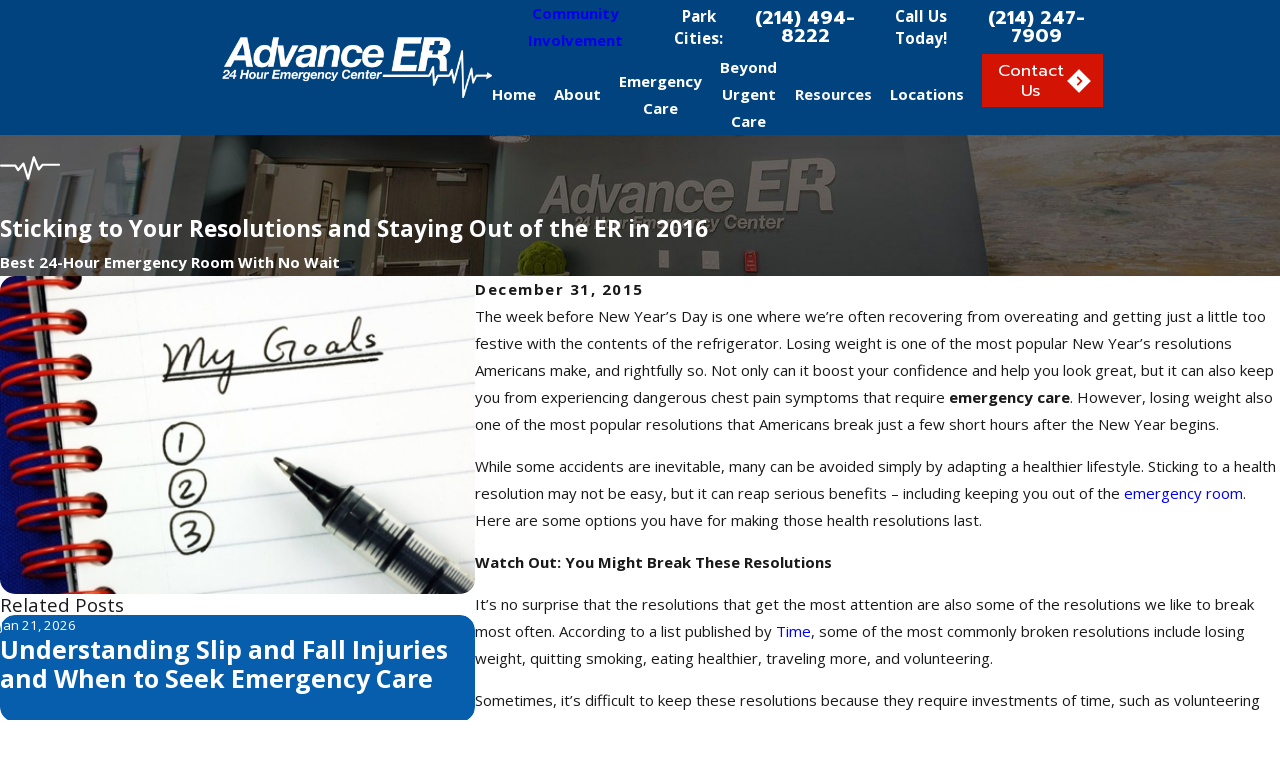

--- FILE ---
content_type: image/svg+xml; charset=utf-8
request_url: https://www.advanceer.com/cms/svg/site/5_j3fb7ic7g.24.2601151619185.svg
body_size: 13552
content:
<?xml version="1.0" encoding="UTF-8" standalone="no"?>
<svg xmlns="http://www.w3.org/2000/svg" viewBox="0 0 24 24">
<style>
	g path { stroke: none; }
	g.root { display: none; }
	g.root:target { display: inline; }
	g line { stroke: black; }
	g circle { stroke: black; }
	g polyline { stroke: black; }
</style>
<g class="root" id="5_star_service" data-name="5 star service">
	<path d="M23.989 9.98C23.947 11.101 23.346 11.812 22.25 12.035C22.228 12.039 22.204 12.042 22.18 12.042C22.018 12.042 21.872 11.928 21.839 11.761C21.8 11.572 21.922 11.388 22.112 11.349C22.775 11.214 23.144 10.869 23.256 10.275C22.96 10.272 22.683 10.357 22.416 10.532C22.254 10.638 22.037 10.592 21.933 10.43C21.827 10.269 21.872 10.052 22.033 9.946C22.548 9.609 23.112 9.501 23.71 9.624L24 9.684L23.989 9.98ZM22.506 8.483C22.492 8.483 22.478 8.482 22.463 8.48C22.272 8.457 22.135 8.283 22.159 8.091C22.225 7.554 22.076 7.191 21.678 6.95C21.617 7.161 21.617 7.382 21.677 7.615C21.727 7.801 21.615 7.993 21.429 8.042C21.241 8.09 21.051 7.979 21.002 7.792C20.865 7.269 20.932 6.769 21.201 6.304L21.349 6.047L21.627 6.152C22.549 6.5 22.972 7.199 22.853 8.176C22.832 8.354 22.68 8.483 22.506 8.483ZM21.495 9.315C21.61 9.471 21.576 9.69 21.42 9.804C21.265 9.918 21.046 9.884 20.932 9.729C20.78 9.521 20.597 9.375 20.378 9.285C20.306 9.775 20.501 10.14 20.984 10.444C21.148 10.545 21.197 10.761 21.095 10.925C21.028 11.031 20.915 11.09 20.798 11.09C20.735 11.09 20.67 11.072 20.613 11.036C19.757 10.499 19.474 9.707 19.794 8.745L19.887 8.465L20.18 8.51C20.724 8.596 21.167 8.867 21.495 9.315ZM20.714 12.672C20.775 12.856 20.676 13.053 20.493 13.114C20.309 13.175 20.111 13.075 20.051 12.892C19.949 12.585 19.783 12.343 19.546 12.159C19.26 12.699 19.335 13.205 19.776 13.729C19.899 13.877 19.879 14.098 19.732 14.223C19.667 14.277 19.586 14.304 19.507 14.304C19.407 14.304 19.309 14.262 19.24 14.179C18.518 13.318 18.489 12.382 19.156 11.472L19.331 11.234L19.596 11.367C20.144 11.646 20.52 12.084 20.714 12.672ZM18.37 16.118C18.176 16.114 18.023 15.955 18.027 15.761C18.036 15.318 17.924 14.933 17.683 14.595C17.05 15.132 16.903 15.789 17.22 16.638C17.286 16.819 17.195 17.02 17.014 17.087C16.974 17.103 16.933 17.11 16.891 17.11C16.751 17.11 16.617 17.022 16.564 16.883C16.098 15.633 16.437 14.575 17.544 13.825L17.788 13.659L17.992 13.873C18.495 14.402 18.742 15.042 18.726 15.776C18.722 15.969 18.561 16.122 18.37 16.118ZM14.957 9.778C14.909 9.817 14.89 9.882 14.906 9.942L15.633 12.651C15.714 12.948 15.605 13.258 15.356 13.439C15.108 13.62 14.78 13.629 14.522 13.463L12.087 11.887C12.034 11.853 11.967 11.853 11.913 11.887L9.478 13.463C9.356 13.542 9.217 13.582 9.078 13.582C8.926 13.582 8.775 13.534 8.644 13.439C8.395 13.258 8.286 12.948 8.367 12.651L9.095 9.942C9.11 9.882 9.091 9.817 9.043 9.778L6.744 7.826C6.515 7.631 6.427 7.32 6.521 7.033C6.615 6.747 6.87 6.548 7.17 6.527L10.019 6.329C10.08 6.325 10.132 6.288 10.155 6.232L11.321 3.467C11.437 3.193 11.703 3.016 12.001 3.016C12.298 3.016 12.564 3.193 12.679 3.467L13.845 6.232C13.868 6.288 13.921 6.325 13.981 6.329L16.83 6.527C17.131 6.548 17.386 6.747 17.48 7.033C17.573 7.32 17.486 7.631 17.256 7.826L14.957 9.778ZM16.815 7.251C16.807 7.227 16.792 7.225 16.781 7.225L13.932 7.028C13.608 7.005 13.327 6.805 13.201 6.504L12.035 3.739C12.032 3.731 12.025 3.716 12.001 3.716C11.975 3.716 11.969 3.731 11.965 3.739L10.799 6.504C10.673 6.805 10.393 7.005 10.068 7.028L7.219 7.225C7.209 7.225 7.193 7.227 7.185 7.251C7.176 7.276 7.189 7.287 7.196 7.293L9.496 9.244C9.748 9.458 9.856 9.803 9.77 10.123L9.041 12.833C9.039 12.842 9.035 12.858 9.056 12.874C9.077 12.89 9.092 12.88 9.1 12.875L11.535 11.299C11.817 11.116 12.184 11.116 12.466 11.299L14.901 12.875C14.909 12.88 14.923 12.89 14.944 12.874C14.966 12.858 14.962 12.842 14.959 12.833L14.23 10.123C14.145 9.803 14.252 9.458 14.505 9.244L16.804 7.293C16.811 7.287 16.824 7.276 16.815 7.251ZM7.436 16.883C7.383 17.022 7.251 17.11 7.109 17.11C7.068 17.11 7.026 17.103 6.986 17.087C6.805 17.02 6.714 16.819 6.781 16.638C7.097 15.789 6.951 15.132 6.318 14.595C6.077 14.933 5.964 15.318 5.973 15.761C5.977 15.955 5.824 16.114 5.632 16.118C5.439 16.121 5.279 15.969 5.275 15.776C5.259 15.041 5.506 14.402 6.008 13.873L6.213 13.659L6.457 13.825C7.563 14.575 7.902 15.633 7.436 16.883ZM4.493 14.304C4.414 14.304 4.334 14.277 4.269 14.223C4.121 14.098 4.101 13.877 4.225 13.729C4.665 13.205 4.741 12.699 4.454 12.159C4.217 12.343 4.052 12.585 3.95 12.892C3.889 13.075 3.692 13.175 3.509 13.114C3.324 13.053 3.226 12.856 3.286 12.672C3.481 12.084 3.857 11.646 4.404 11.367L4.669 11.234L4.845 11.472C5.512 12.382 5.483 13.318 4.76 14.179C4.691 14.262 4.593 14.304 4.493 14.304ZM3.387 11.036C3.33 11.072 3.266 11.09 3.202 11.09C3.086 11.09 2.972 11.031 2.906 10.925C2.803 10.761 2.852 10.545 3.016 10.444C3.499 10.14 3.694 9.775 3.622 9.285C3.404 9.375 3.221 9.521 3.068 9.729C2.954 9.884 2.736 9.918 2.58 9.804C2.424 9.69 2.39 9.471 2.506 9.315C2.834 8.867 3.276 8.596 3.821 8.51L4.113 8.465L4.207 8.745C4.527 9.707 4.243 10.499 3.387 11.036ZM2.572 8.042C2.385 7.993 2.274 7.801 2.323 7.615C2.383 7.382 2.384 7.161 2.323 6.95C1.926 7.191 1.775 7.554 1.841 8.091C1.865 8.283 1.728 8.457 1.537 8.48C1.522 8.482 1.508 8.483 1.495 8.483C1.32 8.483 1.17 8.354 1.148 8.176C1.029 7.199 1.452 6.5 2.374 6.152L2.651 6.047L2.8 6.304C3.068 6.769 3.135 7.269 2.998 7.792C2.95 7.979 2.759 8.09 2.572 8.042ZM2.068 10.43C1.963 10.592 1.747 10.638 1.584 10.532C1.322 10.36 1.05 10.275 0.76 10.275C0.755 10.275 0.75 10.275 0.745 10.275C0.856 10.869 1.226 11.214 1.89 11.349C2.079 11.388 2.2 11.572 2.162 11.761C2.128 11.928 1.982 12.042 1.82 12.042C1.797 12.042 1.773 12.039 1.75 12.035C0.654 11.812 0.053 11.101 0.011 9.98L0 9.684L0.29 9.624C0.889 9.501 1.452 9.609 1.967 9.946C2.128 10.052 2.174 10.269 2.068 10.43ZM2.782 13.263C2.972 13.297 3.099 13.478 3.066 13.668C3.032 13.859 2.851 13.986 2.661 13.952C2.298 13.888 1.966 13.929 1.654 14.076C2.03 14.661 2.567 14.861 3.32 14.705C3.51 14.666 3.695 14.787 3.734 14.977C3.773 15.166 3.651 15.351 3.462 15.39C3.252 15.433 3.052 15.456 2.861 15.456C1.976 15.456 1.294 14.993 0.868 14.096L0.741 13.828L0.984 13.659C1.524 13.282 2.129 13.149 2.782 13.263ZM4.981 16.32C5.173 16.295 5.349 16.429 5.374 16.62C5.399 16.813 5.265 16.989 5.074 17.013C4.635 17.072 4.273 17.243 3.974 17.532C4.602 18.077 5.273 18.122 6.062 17.68C6.23 17.585 6.443 17.645 6.538 17.813C6.632 17.982 6.572 18.195 6.404 18.29C5.942 18.548 5.492 18.676 5.06 18.676C4.401 18.676 3.784 18.379 3.236 17.788L3.034 17.571L3.215 17.336C3.66 16.758 4.254 16.417 4.981 16.32ZM7.74 18.741C7.912 18.653 8.123 18.722 8.21 18.893C8.298 19.065 8.23 19.276 8.058 19.365C7.717 19.538 7.443 19.806 7.225 20.178C8.158 20.428 8.872 20.219 9.397 19.546C9.516 19.393 9.737 19.366 9.888 19.485C10.04 19.604 10.067 19.823 9.948 19.976C9.424 20.647 8.757 20.984 7.956 20.984C7.542 20.984 7.092 20.894 6.609 20.714L6.263 20.587L6.409 20.248C6.712 19.545 7.159 19.037 7.74 18.741ZM10.022 18.367C10.241 17.487 10.022 16.852 9.331 16.389C9.131 16.753 9.062 17.147 9.12 17.586C9.146 17.779 9.011 17.954 8.82 17.98C8.629 18.006 8.453 17.871 8.427 17.68C8.331 16.952 8.503 16.288 8.944 15.707L9.123 15.47L9.385 15.608C10.568 16.229 11.022 17.243 10.699 18.537C10.659 18.695 10.517 18.801 10.361 18.801C10.332 18.801 10.304 18.798 10.276 18.791C10.088 18.744 9.974 18.554 10.022 18.367ZM14.615 15.608L14.877 15.47L15.056 15.707C15.497 16.288 15.671 16.952 15.573 17.68C15.547 17.871 15.371 18.006 15.18 17.98C14.989 17.954 14.855 17.779 14.881 17.586C14.939 17.147 14.87 16.753 14.669 16.389C13.98 16.852 13.759 17.487 13.98 18.367C14.026 18.554 13.912 18.744 13.724 18.791C13.697 18.798 13.668 18.801 13.64 18.801C13.484 18.801 13.341 18.695 13.301 18.537C12.978 17.243 13.432 16.229 14.615 15.608ZM14.603 19.546C15.128 20.219 15.842 20.428 16.776 20.178C16.558 19.806 16.283 19.538 15.943 19.365C15.77 19.276 15.702 19.065 15.791 18.893C15.878 18.722 16.088 18.653 16.261 18.741C16.841 19.037 17.29 19.545 17.592 20.248L17.737 20.587L17.392 20.714C16.908 20.894 16.458 20.984 16.045 20.984C15.244 20.984 14.576 20.647 14.053 19.976C13.933 19.823 13.96 19.604 14.112 19.485C14.264 19.366 14.484 19.393 14.603 19.546ZM17.462 17.813C17.557 17.645 17.77 17.585 17.939 17.68C18.728 18.122 19.398 18.077 20.027 17.532C19.728 17.243 19.366 17.072 18.927 17.013C18.736 16.989 18.601 16.813 18.627 16.62C18.652 16.429 18.827 16.295 19.019 16.32C19.746 16.417 20.34 16.758 20.786 17.336L20.967 17.571L20.765 17.788C20.216 18.379 19.6 18.676 18.941 18.676C18.508 18.676 18.058 18.548 17.597 18.29C17.428 18.195 17.369 17.982 17.462 17.813ZM20.267 14.977C20.306 14.787 20.491 14.666 20.68 14.705C21.434 14.861 21.971 14.661 22.347 14.076C22.035 13.929 21.703 13.888 21.339 13.952C21.149 13.986 20.968 13.859 20.935 13.668C20.901 13.478 21.028 13.297 21.219 13.263C21.871 13.149 22.477 13.282 23.017 13.659L23.259 13.828L23.133 14.096C22.707 14.993 22.024 15.456 21.141 15.456C20.949 15.456 20.748 15.433 20.538 15.39C20.349 15.351 20.227 15.166 20.267 14.977Z" />
</g>
<g class="root" id="arrow_down" data-name="arrow down">
	<path d="M13.006 18.316l10.823-10.823a1.217 1.217 0 0 0-1.668-1.668l-10.006 10.006l-10.006-10.006A1.234 1.234 5.402 0 0 0.399 5.642a1.201 1.201 0 0 0-0.117 1.668A0.384 0.384 5.402 0 0 0.399 7.476L11.289 18.316a1.234 1.234 0 0 0 1.668 0Z" />
</g>
<g class="root" id="arrow_left" data-name="arrow-left">
	<path d="M4.82 12.12c0 0.24 0.24 0.48 0.36 0.72L16.69 23.52c0.24 0.36 0.6 0.48 0.96 0.48 0.48 0 0.84-0.12 1.08-0.36 0.48-0.36 0.6-1.2 0.24-1.68 0-0.12-0.12-0.12-0.24-0.24L8.18 12L18.74 2.16c0.48-0.36 0.6-1.2 0.24-1.68 0-0.12-0.12-0.12-0.24-0.24-0.24-0.12-0.6-0.24-1.08-0.24-0.36 0-0.72 0.12-0.96 0.48L5.18 11.16c-0.24 0.24-0.36 0.6-0.36 0.96h0Z" />
</g>
<g class="root" id="arrow_right" data-name="arrow-right">
	<path id="np_arrow_2284437_000000" class="st0" d="M19.184 11.88c0-0.24-0.24-0.48-0.36-0.72L7.305 0.48C7.065 0.12 6.704 0 6.344 0C5.865 0 5.504 0.12 5.264 0.36c-0.48 0.36-0.6 1.2-0.24 1.68c0 0.12 0.12 0.12 0.24 0.24L15.824 12l-10.56 9.84c-0.48 0.36-0.6 1.2-0.24 1.68c0 0.12 0.12 0.12 0.24 0.24C5.504 23.88 5.865 24 6.344 24c0.36 0 0.72-0.12 0.96-0.48l11.52-10.68C19.064 12.6 19.184 12.24 19.184 11.88L19.184 11.88z" />
</g>
<g class="root" id="best" data-name="best">
	<path d="M20.227 7.263C20.844 7.708 21.215 8.428 21.219 9.188C21.223 9.949 20.86 10.672 20.247 11.124C20.087 11.243 20.025 11.443 20.099 11.601C20.429 12.304 20.398 13.126 20.016 13.799C19.634 14.473 18.946 14.92 18.175 14.996C18.004 15.014 17.859 15.16 17.845 15.332C17.781 16.106 17.346 16.803 16.68 17.196C16.672 17.201 16.663 17.205 16.655 17.209L16.655 23.333C16.655 23.573 16.532 23.788 16.326 23.908C16.119 24.029 15.871 24.031 15.663 23.912L11.999 21.833L8.336 23.912C8.233 23.971 8.121 24 8.008 24C7.893 24 7.778 23.97 7.674 23.908C7.467 23.788 7.343 23.573 7.343 23.333L7.343 17.204C6.75 16.812 6.358 16.171 6.284 15.456C6.266 15.284 6.118 15.14 5.947 15.127C5.174 15.067 4.477 14.635 4.081 13.969C3.684 13.303 3.636 12.483 3.951 11.773C4.022 11.614 3.956 11.415 3.793 11.3C3.171 10.861 2.793 10.145 2.78 9.385C2.768 8.624 3.124 7.897 3.731 7.438C3.891 7.319 3.951 7.118 3.875 6.96C3.537 6.261 3.559 5.439 3.934 4.761C4.308 4.083 4.993 3.629 5.763 3.545C5.934 3.526 6.077 3.377 6.089 3.205C6.144 2.431 6.573 1.729 7.234 1.329C7.922 0.913 8.765 0.872 9.491 1.218C9.681 1.308 9.894 1.248 10.01 1.073C10.453 0.401 11.197 0 11.999 0C12.758 0 13.479 0.368 13.926 0.983C14.044 1.144 14.243 1.208 14.401 1.134C15.104 0.807 15.924 0.843 16.595 1.23C17.266 1.616 17.708 2.307 17.78 3.081C17.795 3.252 17.942 3.398 18.113 3.413C18.885 3.48 19.578 3.921 19.968 4.591C20.357 5.26 20.396 6.081 20.074 6.787C20.001 6.947 20.065 7.146 20.227 7.263ZM8.076 23.217L11.999 20.99L15.923 23.217L15.923 17.481C15.445 17.574 14.942 17.52 14.487 17.314C14.328 17.242 14.129 17.308 14.014 17.47C13.573 18.091 12.856 18.466 12.097 18.474C12.089 18.475 12.08 18.475 12.072 18.475C11.322 18.475 10.609 18.115 10.16 17.511C10.04 17.351 9.84 17.29 9.683 17.365C9.177 17.607 8.607 17.659 8.076 17.526L8.076 23.217ZM19.798 7.858C19.355 7.537 19.189 6.958 19.408 6.482C19.632 5.992 19.604 5.423 19.335 4.959C19.065 4.496 18.585 4.191 18.05 4.144C17.529 4.099 17.099 3.671 17.051 3.148C17.001 2.613 16.694 2.133 16.23 1.865C15.766 1.597 15.197 1.573 14.71 1.8C14.236 2.021 13.657 1.859 13.335 1.416C13.025 0.988 12.525 0.734 11.999 0.734C11.444 0.734 10.928 1.012 10.621 1.477C10.303 1.958 9.696 2.127 9.176 1.88C8.673 1.641 8.088 1.669 7.613 1.957C7.154 2.235 6.858 2.72 6.82 3.258C6.782 3.78 6.362 4.217 5.842 4.274C5.308 4.332 4.834 4.647 4.575 5.117C4.315 5.586 4.3 6.156 4.534 6.64C4.761 7.113 4.61 7.694 4.172 8.024C3.75 8.342 3.504 8.846 3.513 9.373C3.521 9.9 3.784 10.396 4.214 10.7C4.662 11.016 4.833 11.592 4.62 12.071C4.402 12.563 4.435 13.132 4.71 13.593C4.984 14.054 5.467 14.354 6.003 14.395C6.524 14.435 6.959 14.858 7.012 15.38C7.066 15.894 7.355 16.352 7.791 16.62C7.856 16.635 7.915 16.667 7.962 16.712C8.405 16.917 8.922 16.916 9.367 16.703C9.513 16.634 9.668 16.6 9.824 16.6C10.173 16.6 10.52 16.768 10.747 17.073C11.062 17.496 11.565 17.747 12.089 17.741C12.615 17.735 13.111 17.475 13.417 17.044C13.735 16.598 14.312 16.429 14.789 16.645C15.203 16.833 15.673 16.839 16.088 16.671C16.12 16.65 16.157 16.634 16.196 16.624C16.234 16.604 16.271 16.585 16.308 16.564C16.769 16.292 17.071 15.809 17.116 15.272C17.158 14.75 17.583 14.317 18.103 14.266C18.638 14.214 19.115 13.903 19.38 13.437C19.644 12.971 19.665 12.401 19.436 11.914C19.214 11.44 19.372 10.859 19.813 10.534C20.237 10.22 20.489 9.719 20.487 9.192L20.487 9.192C20.484 8.665 20.226 8.166 19.798 7.858ZM11.999 15.937C8.283 15.937 5.259 12.908 5.259 9.185C5.259 5.462 8.283 2.433 11.999 2.433C15.716 2.433 18.739 5.462 18.739 9.185C18.739 12.908 15.716 15.937 11.999 15.937ZM11.999 3.166C8.687 3.166 5.992 5.866 5.992 9.185C5.992 12.503 8.687 15.204 11.999 15.204C15.312 15.204 18.007 12.503 18.007 9.185C18.007 5.866 15.312 3.166 11.999 3.166ZM16.401 8.48L14.497 10.097C14.481 10.112 14.474 10.134 14.479 10.154L15.083 12.4C15.157 12.678 15.055 12.966 14.823 13.136C14.592 13.304 14.287 13.313 14.046 13.157L12.029 11.852C12.011 11.84 11.988 11.84 11.969 11.852L9.954 13.157C9.839 13.232 9.709 13.268 9.58 13.268C9.438 13.268 9.297 13.224 9.175 13.136C8.943 12.966 8.843 12.678 8.917 12.4L9.519 10.154C9.525 10.134 9.518 10.112 9.502 10.097L7.598 8.48C7.383 8.298 7.302 8.008 7.389 7.74C7.477 7.473 7.715 7.288 7.995 7.268L10.354 7.104C10.375 7.103 10.393 7.09 10.402 7.07L11.366 4.779C11.474 4.523 11.722 4.358 11.999 4.358C12.276 4.358 12.525 4.523 12.632 4.778L12.632 4.779L13.598 7.07C13.606 7.09 13.624 7.103 13.645 7.104L16.004 7.268C16.285 7.288 16.522 7.473 16.61 7.74C16.697 8.008 16.615 8.298 16.401 8.48ZM13.594 7.836C13.296 7.815 13.039 7.631 12.923 7.355L11.999 5.162L11.076 7.355C10.96 7.631 10.703 7.815 10.405 7.836L8.156 7.993L9.975 9.539C10.206 9.735 10.306 10.052 10.227 10.345L9.654 12.478L11.572 11.235C11.832 11.067 12.168 11.068 12.427 11.235L14.345 12.478L13.772 10.345C13.694 10.052 13.792 9.735 14.024 9.539L15.843 7.993L13.594 7.836Z" />
</g>
<g class="root" id="blog_menu" data-name="blog menu">
	<path d="M16.285 0.001a3.434 3.434 0 0 0-3.304 2.571H0V4.286H12.981a3.409 3.409 0 0 0 6.609 0H24V2.572H19.59A3.434 3.434-1.715 0 0 16.285 0.001Zm0 1.714a1.714 1.714 0 1 1-1.714 1.714A1.702 1.702-1.715 0 1 16.285 1.715ZM7.714 8.572a3.434 3.434 0 0 0-3.304 2.571H0v1.714H4.41a3.409 3.409 0 0 0 6.609 0H24V11.143H11.018A3.434 3.434-1.715 0 0 7.714 8.572Zm0 1.714a1.714 1.714 0 1 1-1.714 1.714A1.702 1.702-1.715 0 1 7.714 10.286Zm8.571 6.857a3.434 3.434 0 0 0-3.304 2.571H0v1.714H12.981a3.409 3.409 0 0 0 6.609 0H24V19.715H19.59A3.434 3.434-1.715 0 0 16.285 17.143Zm0 1.714a1.714 1.714 0 1 1-1.714 1.714A1.702 1.702-1.715 0 1 16.285 18.858Z" />
</g>
<g class="root" id="btn_icon" data-name="btn-icon">
	<path d="M12 0l-12 12l12 12l12-12Zm-1.069 16.732l-1.223-1.223l3.518-3.518l-3.52-3.518l1.223-1.223l4.732 4.732l-0.606 0.606Z" />
</g>
<g class="root" id="close" data-name="close">
	<path d="M1.285 0.002A1.498 1.498 0.012 0 0 0.012 1.5a1.498 1.498 0 0 0 0.434 0.884L10.019 11.986L0.447 21.604a1.408 1.408 0 0 0 0 1.992a1.393 1.393 0 0 0 1.962 0L11.996 14.009l9.572 9.587a1.498 1.498 0 0 0 2.007 0a1.408 1.408 0 0 0 0-1.992L14.034 11.986l9.587-9.587A1.423 1.423 0.012 0 0 21.614 0.437L11.996 10.009L2.454 0.437A1.588 1.588 0.012 0 0 1.285 0.002Z" />
</g>
<g class="root" id="flair" data-name="flair">
	<path d="M23.598 10.252L17.025 10.252C16.891 10.252 16.762 10.314 16.678 10.418L15.621 11.731L13.919 7.528C13.846 7.35 13.669 7.239 13.477 7.251C13.286 7.263 13.123 7.396 13.075 7.582L11.201 14.688L9.787 10.112C9.738 9.956 9.607 9.838 9.445 9.807C9.283 9.777 9.117 9.837 9.014 9.965L7.306 12.084L6.503 10.801C6.422 10.673 6.281 10.594 6.13 10.593C0.53 10.535 0.38 10.585 0.289 10.615C0.056 10.693-0.027 10.945 0.008 11.178C0.079 11.392 0.298 11.515 0.515 11.473C0.855 11.442 3.873 11.459 5.877 11.479L6.883 13.085C6.959 13.207 7.09 13.285 7.234 13.294C7.378 13.302 7.517 13.241 7.608 13.128L9.183 11.175L10.809 16.436C10.867 16.623 11.04 16.75 11.235 16.75C11.238 16.75 11.241 16.75 11.244 16.75C11.443 16.746 11.614 16.611 11.665 16.419L13.595 9.102L15.079 12.766C15.138 12.913 15.271 13.017 15.427 13.04C15.584 13.063 15.741 13.001 15.839 12.879L17.239 11.142L23.598 11.142C23.844 11.142 24 10.943 24 10.697C24 10.451 23.844 10.252 23.598 10.252Z" />
</g>
<g class="root" id="major_minor" data-name="major minor">
	<path d="M17.249 24C13.941 24 11.25 21.309 11.25 18C11.25 14.692 13.941 11.924 17.249 11.924C20.558 11.924 23.25 14.692 23.25 18C23.25 21.309 20.558 24 17.249 24ZM17.249 13.001C14.493 13.001 12.25 15.243 12.25 18C12.25 20.758 14.493 23 17.249 23C20.006 23 22.25 20.758 22.25 18C22.25 15.243 20.006 13.001 17.249 13.001ZM18.749 21.5L15.75 21.5L15.75 19.501L13.749 19.501L13.749 16.5L15.75 16.5L15.75 14.501L18.749 14.501L18.749 16.5L20.75 16.5L20.75 19.501L18.749 19.501L18.749 21.5ZM19.749 18.501L19.749 17.5L17.749 17.5L17.749 15.5L16.75 15.5L16.75 17.5L14.75 17.5L14.75 18.501L16.75 18.501L16.75 20.5L17.749 20.5L17.749 18.501L19.749 18.501ZM16.75 11L16.75 5.5L16.25 5.5L16.25 4.5L17.749 4.5L17.749 11L16.75 11ZM18.749 4C18.749 3.725 18.525 3.501 18.249 3.501L16.25 3.501L16.25 2.501L18.249 2.501C19.077 2.501 19.749 3.173 19.749 4L19.749 11L18.749 11L18.749 4ZM4.75 4C4.75 2.898 5.647 2.001 6.749 2.001L7.8 2.001C8.032 0.861 9.042 0 10.25 0C11.457 0 12.467 0.861 12.699 2.001L13.749 2.001C14.853 2.001 15.75 2.898 15.75 4L15.75 6L4.75 6L4.75 4ZM5.75 5L14.75 5L14.75 4C14.75 3.449 14.301 3.001 13.749 3.001L11.75 3.001L11.75 2.501C11.75 1.674 11.077 1.001 10.25 1.001C9.423 1.001 8.75 1.674 8.75 2.501L8.75 3.001L6.749 3.001C6.198 3.001 5.75 3.449 5.75 4L5.75 5ZM10.75 3.001L9.75 3.001L9.75 2.001L10.75 2.001L10.75 3.001ZM9.64 16.313L7.291 19.249L5.896 17.854C5.701 17.658 5.701 17.342 5.896 17.147C6.091 16.952 6.408 16.952 6.603 17.147L7.208 17.752L8.859 15.688C9.032 15.472 9.347 15.438 9.562 15.61C9.778 15.783 9.813 16.097 9.64 16.313ZM5.896 9.854C5.701 9.659 5.701 9.342 5.896 9.147C6.091 8.951 6.408 8.951 6.603 9.147L7.208 9.752L8.859 7.688C9.032 7.473 9.347 7.438 9.562 7.61C9.778 7.782 9.813 8.098 9.64 8.313L7.291 11.249L5.896 9.854ZM9.64 12.313L7.291 15.249L5.896 13.854C5.701 13.659 5.701 13.342 5.896 13.147C6.091 12.952 6.408 12.952 6.603 13.147L7.208 13.752L8.859 11.688C9.032 11.472 9.347 11.438 9.562 11.61C9.778 11.783 9.813 12.097 9.64 12.313ZM3.75 21L11.25 21L11.25 22L2.75 22L2.75 4.5L4.25 4.5L4.25 5.5L3.75 5.5L3.75 21ZM1.749 4L1.749 22.5C1.749 22.776 1.974 23 2.249 23L12.749 23L12.749 24L2.249 24C1.422 24 0.75 23.327 0.75 22.5L0.75 4C0.75 3.173 1.422 2.501 2.249 2.501L4.25 2.501L4.25 3.501L2.249 3.501C1.974 3.501 1.749 3.725 1.749 4Z" />
</g>
<g class="root" id="menu" data-name="menu">
	<path d="M0 2.634v2.927H24v-2.927Zm0 7.902v2.927H24V10.537Zm0 7.902v2.927H24v-2.927Z" />
</g>
<g class="root" id="phone" data-name="phone">
	<path d="M6.407 0.948L8.464 5.07a1.715 1.715 0 0 1-0.322 1.98c-0.56 0.56-1.208 1.208-1.664 1.673a1.709 1.709 0 0 0-0.295 2.01l0.013 0.023a20.558 20.558 0 0 0 3.12 3.952a20.6 20.6 0 0 0 3.926 3.108l0.026 0.016a1.713 1.713 0 0 0 2.014-0.304l1.667-1.667a1.715 1.715 0 0 1 1.98-0.322l4.121 2.06a1.715 1.715 0 0 1 0.948 1.533V22.282A1.712 1.712-7.494 0 1 21.83 23.938a32.41 32.41 0 0 1-13.996-7.764A32.422 32.422-7.494 0 1 0.065 2.173A1.712 1.712-7.494 0 1 1.722 0h3.152a1.715 1.715 0 0 1 1.533 0.948Z" />
</g>
<g class="root" id="physician" data-name="physician">
	<path d="M19.75 12.963L19.75 19C19.75 21.756 17.508 24 14.751 24L12.75 24C9.993 24 7.75 21.756 7.75 19L7.75 18C7.199 18 6.75 17.551 6.75 17L6.75 16.406C6.75 16.253 6.682 16.11 6.563 16.015C5.579 15.233 3.177 13.178 2.123 11.005C1.942 10.631 1.926 10.198 2.079 9.817C2.124 9.703 2.185 9.597 2.256 9.501C1.966 8.723 1.25 6.594 1.25 4.5C1.25 2.713 2.194 0.8 4.251 0.532L4.251 0.5C4.251 0.223 4.474 0 4.75 0C5.027 0 5.25 0.223 5.25 0.5L5.25 1.5C5.25 1.776 5.027 2 4.75 2C4.49 2 4.278 1.799 4.255 1.544C2.687 1.832 2.25 3.485 2.25 4.5C2.25 6.254 2.82 8.097 3.119 8.944C3.714 8.82 4.348 9.103 4.684 9.669C4.871 9.985 5.071 10.286 5.278 10.572C5.779 10.687 7.245 11 8.25 11C9.256 11 10.733 10.675 11.234 10.557C11.444 10.265 11.647 9.957 11.837 9.635C12.049 9.274 12.405 9.022 12.814 8.941C13.002 8.906 13.192 8.908 13.376 8.946C13.676 8.103 14.25 6.258 14.25 4.5C14.25 3.485 13.813 1.832 12.246 1.544C12.223 1.799 12.011 2 11.75 2C11.474 2 11.25 1.776 11.25 1.5L11.25 0.5C11.25 0.223 11.474 0 11.75 0C12.027 0 12.25 0.223 12.25 0.5L12.25 0.532C14.306 0.8 15.251 2.713 15.251 4.5C15.251 6.594 14.532 8.72 14.24 9.497C14.556 9.933 14.61 10.539 14.349 11.063C13.28 13.214 10.907 15.244 9.936 16.017C9.818 16.111 9.751 16.253 9.751 16.406L9.751 17C9.751 17.551 9.302 18 8.751 18L8.751 19C8.751 21.206 10.544 23 12.75 23L14.751 23C16.956 23 18.75 21.206 18.75 19L18.75 12.963C17.057 12.72 15.751 11.26 15.751 9.499C15.751 7.571 17.32 5.937 19.25 5.937C21.18 5.937 22.75 7.571 22.75 9.499C22.75 11.26 21.444 12.72 19.75 12.963ZM6.271 11.792C7.14 12.741 7.948 13.36 8.25 13.487C8.555 13.358 9.366 12.739 10.236 11.785C9.602 11.898 8.862 12 8.25 12C7.64 12 6.902 11.902 6.271 11.792ZM8.751 17L8.751 16.406C8.751 15.946 8.956 15.518 9.313 15.235C10.232 14.504 12.474 12.589 13.453 10.619C13.564 10.396 13.522 10.132 13.356 10.006C13.255 9.928 13.132 9.899 13.006 9.923C12.877 9.948 12.766 10.027 12.699 10.142C12.478 10.518 12.229 10.889 11.964 11.248C11.944 11.282 11.921 11.313 11.894 11.342C10.587 13.086 8.922 14.5 8.25 14.5C7.584 14.5 5.926 13.094 4.623 11.363C4.594 11.332 4.569 11.3 4.549 11.264C4.289 10.913 4.043 10.548 3.824 10.179C3.726 10.014 3.558 9.914 3.398 9.914C3.354 9.914 3.312 9.921 3.272 9.936C3.112 9.996 3.04 10.107 3.006 10.188C2.958 10.309 2.964 10.447 3.023 10.569C3.987 12.556 6.255 14.493 7.186 15.233C7.544 15.518 7.75 15.946 7.75 16.406L7.75 17L8.751 17ZM19.25 7C17.872 7 16.75 8.122 16.75 9.499C16.75 10.878 17.872 12 19.25 12C20.629 12 21.751 10.878 21.751 9.499C21.751 8.122 20.629 7 19.25 7ZM19.25 8.5C18.699 8.5 18.25 8.949 18.25 9.499C18.25 9.776 18.027 10 17.75 10C17.474 10 17.25 9.776 17.25 9.499C17.25 8.397 18.147 7.5 19.25 7.5C19.526 7.5 19.75 7.723 19.75 8C19.75 8.276 19.526 8.5 19.25 8.5Z" />
</g>
<g class="root" id="play" data-name="play">
	<path d="M22.727 13.882L3.271 23.768a2.24 2.24 0 0 1-3.018-1.052A2.187 2.187 0.011 0 1 0.011 21.77V2.209A2.177 2.177 0.011 0 1 1.062 0.316A2.65 2.65 0.011 0 1 2.219 0A3.155 3.155 0.011 0 1 3.166 0.21L22.727 9.886a2.314 2.314 0 0 1 1.262 1.998A2.398 2.398 0.011 0 1 22.727 13.882Z" />
</g>
<g class="root" id="plus" data-name="plus">
	<path d="M0.215 11.264c-0.323 0.44-0.279 1.056 0.117 1.437 0.198 0.154 0.432 0.235 0.682 0.235l9.94 0.015l0.022 9.947c0 0.572 0.462 1.034 1.034 1.034h0c0.557 0 1.012-0.454 1.019-1.019V12.971H22.959c0.564-0.022 1.012-0.469 1.041-1.034 0-0.572-0.462-1.034-1.034-1.034h0l-9.932-0.037V0.928c-0.103-0.564-0.645-0.946-1.209-0.843-0.44 0.081-0.777 0.425-0.843 0.865l-0.022 9.947l-9.91-0.015c-0.315 0.007-0.616 0.147-0.828 0.381Z" />
</g>
<g class="root" id="scroll_left" data-name="scroll-left">
	<path id="Polygon_2" class="st0" d="M1.8 12L22.2 0v24L1.8 12z" />
</g>
<g class="root" id="scroll_right" data-name="scroll-right">
	<path d="M22.2 12L1.8 24V0L22.2 12z" />
</g>
<g class="root" id="search" data-name="search">
	<path d="M2.771 8.945a6.153 6.153 0 1 1 1.802 4.376A5.954 5.954-858.836 0 1 2.771 8.945Zm13.317 6.177l-0.384-0.384a8.546 8.546 0 0 0 2.124-5.792a8.69 8.69 0 0 0-2.574-6.338a8.524 8.524 0 0 0-6.306-2.606a8.9 8.9 0 0 0-8.947 8.945a8.521 8.521 0 0 0 2.607 6.306a8.681 8.681 0 0 0 6.338 2.574a8.546 8.546 0 0 0 5.792-2.123l0.384 0.384v1.094l6.818 6.818l2.06-2.06l-6.818-6.818Z" />
</g>
<g class="root" id="side_nav_arrow" data-name="side-nav-arrow">
	<path d="M13.006 18.316l10.823-10.823a1.217 1.217 0 0 0-1.668-1.668l-10.006 10.006l-10.006-10.006A1.234 1.234 5.402 0 0 0.399 5.642a1.201 1.201 0 0 0-0.117 1.668A0.384 0.384 5.402 0 0 0.399 7.476L11.289 18.316a1.234 1.234 0 0 0 1.668 0Z" />
</g>
<g class="root" id="superior_care" data-name="superior care">
	<path d="M22.358 22.435L1.565 22.435C0.702 22.435 0 21.733 0 20.87L0 6.261C0 5.398 0.702 4.696 1.565 4.696L8.347 4.696L8.347 2.609C8.347 2.034 8.815 1.565 9.316 1.565L14.608 1.565C15.184 1.565 15.652 2.034 15.652 2.609L15.652 4.696L22.358 4.696C23.298 4.696 24 5.398 24 6.261L24 20.87C24 21.733 23.298 22.435 22.358 22.435ZM14.608 2.609L9.316 2.609L9.316 4.696L14.608 4.696L14.608 2.609ZM22.956 6.261C22.956 5.973 22.722 5.739 22.358 5.739L1.565 5.739C1.277 5.739 1.043 5.973 1.043 6.261L1.043 20.87C1.043 21.158 1.277 21.392 1.565 21.392L22.358 21.392C22.722 21.392 22.956 21.158 22.956 20.87L22.956 6.261ZM12 19.826C8.547 19.826 5.739 17.018 5.739 13.565C5.739 10.113 8.547 7.305 12 7.305C15.452 7.305 18.261 10.113 18.261 13.565C18.261 17.018 15.452 19.826 12 19.826ZM12 8.348C9.123 8.348 6.782 10.689 6.782 13.565C6.782 16.442 9.123 18.783 12 18.783C14.876 18.783 17.141 16.442 17.141 13.565C17.141 10.689 14.876 8.348 12 8.348ZM15.13 15.131L13.565 15.131L13.565 16.696C13.565 16.984 13.331 17.218 13.043 17.218L10.956 17.218C10.668 17.218 10.434 16.984 10.434 16.696L10.434 15.131L8.869 15.131C8.581 15.131 8.347 14.897 8.347 14.533L8.347 12.522C8.347 12.234 8.581 12 8.869 12L10.434 12L10.434 10.435C10.434 10.147 10.668 9.913 10.956 9.913L13.043 9.913C13.331 9.913 13.565 10.147 13.565 10.435L13.565 12L15.13 12C15.418 12 15.652 12.234 15.652 12.522L15.652 14.533C15.652 14.897 15.418 15.131 15.13 15.131ZM14.608 13.044L13.043 13.044C12.755 13.044 12.521 12.81 12.521 12.522L12.521 10.957L11.478 10.957L11.478 12.522C11.478 12.81 11.244 13.044 10.956 13.044L9.316 13.044L9.316 14.087L10.956 14.087C11.244 14.087 11.478 14.321 11.478 14.533L11.478 16.174L12.521 16.174L12.521 14.533C12.521 14.321 12.755 14.087 13.043 14.087L14.608 14.087L14.608 13.044Z" />
</g>
</svg>